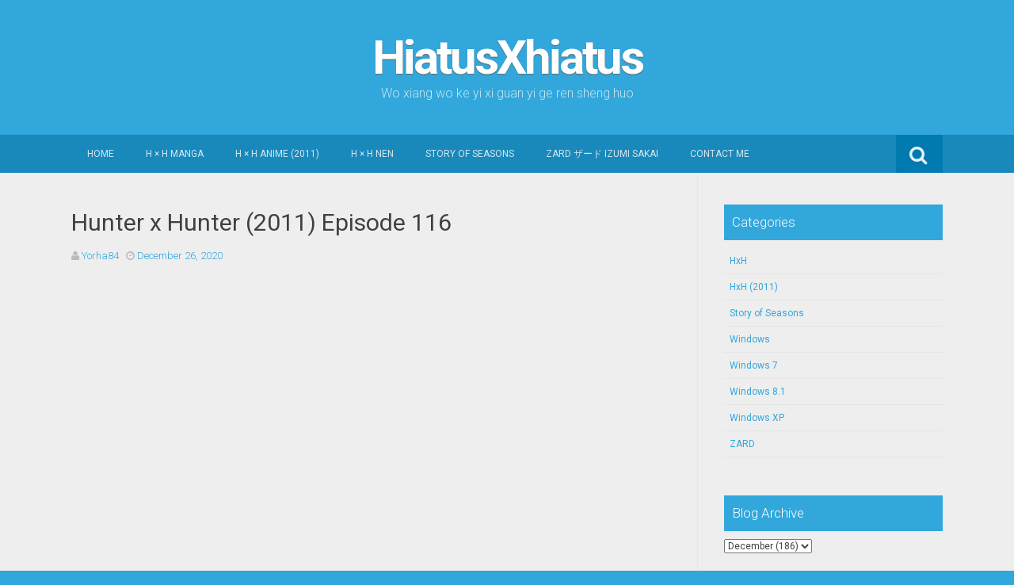

--- FILE ---
content_type: text/html; charset=utf-8
request_url: https://www.google.com/recaptcha/api2/aframe
body_size: 268
content:
<!DOCTYPE HTML><html><head><meta http-equiv="content-type" content="text/html; charset=UTF-8"></head><body><script nonce="RNgDq5XQpwP2Yqk_l48mEg">/** Anti-fraud and anti-abuse applications only. See google.com/recaptcha */ try{var clients={'sodar':'https://pagead2.googlesyndication.com/pagead/sodar?'};window.addEventListener("message",function(a){try{if(a.source===window.parent){var b=JSON.parse(a.data);var c=clients[b['id']];if(c){var d=document.createElement('img');d.src=c+b['params']+'&rc='+(localStorage.getItem("rc::a")?sessionStorage.getItem("rc::b"):"");window.document.body.appendChild(d);sessionStorage.setItem("rc::e",parseInt(sessionStorage.getItem("rc::e")||0)+1);localStorage.setItem("rc::h",'1769288247852');}}}catch(b){}});window.parent.postMessage("_grecaptcha_ready", "*");}catch(b){}</script></body></html>

--- FILE ---
content_type: text/javascript; charset=UTF-8
request_url: https://www.hiatusxhiatus.com/feeds/posts/summary/-/HxH%20(2011)?alt=json-in-script&orderby=updated&max-results=0&callback=randomRelatedIndex
body_size: 753
content:
// API callback
randomRelatedIndex({"version":"1.0","encoding":"UTF-8","feed":{"xmlns":"http://www.w3.org/2005/Atom","xmlns$openSearch":"http://a9.com/-/spec/opensearchrss/1.0/","xmlns$blogger":"http://schemas.google.com/blogger/2008","xmlns$georss":"http://www.georss.org/georss","xmlns$gd":"http://schemas.google.com/g/2005","xmlns$thr":"http://purl.org/syndication/thread/1.0","id":{"$t":"tag:blogger.com,1999:blog-1270070094034662110"},"updated":{"$t":"2025-10-26T14:03:15.052+07:00"},"category":[{"term":"HxH (2011)"},{"term":"ZARD"},{"term":"HxH"},{"term":"Windows"},{"term":"Story of Seasons"},{"term":"Windows XP"},{"term":"Windows 8.1"},{"term":"Windows 7"}],"title":{"type":"text","$t":"HiatusXhiatus"},"subtitle":{"type":"html","$t":"Wo xiang wo ke yi xi guan yi ge ren sheng huo"},"link":[{"rel":"http://schemas.google.com/g/2005#feed","type":"application/atom+xml","href":"https:\/\/www.hiatusxhiatus.com\/feeds\/posts\/summary"},{"rel":"self","type":"application/atom+xml","href":"https:\/\/www.blogger.com\/feeds\/1270070094034662110\/posts\/summary\/-\/HxH+%282011%29?alt=json-in-script\u0026max-results=0\u0026orderby=updated"},{"rel":"alternate","type":"text/html","href":"https:\/\/www.hiatusxhiatus.com\/search\/label\/HxH%20%282011%29"},{"rel":"hub","href":"http://pubsubhubbub.appspot.com/"}],"author":[{"name":{"$t":"HiatusXhiatus"},"uri":{"$t":"http:\/\/www.blogger.com\/profile\/01013245903351898471"},"email":{"$t":"noreply@blogger.com"},"gd$image":{"rel":"http://schemas.google.com/g/2005#thumbnail","width":"32","height":"32","src":"\/\/blogger.googleusercontent.com\/img\/b\/R29vZ2xl\/AVvXsEjSYRe6_vA8vvBTGIoWH9ScanYJ0__xkQEKu_3VJYZR0v9coaDGQkkmK0-cCnEvjZvvw-Lk_pmEuEnDvsvWh0hLskoguTLVRMGnyJ-0WcEuW6ku5-qitpQvNx5AWZPoHPENZQk54IrwywMdP_lVsxVbsfX-i-LIp4snhQnyFK9uitFtmg\/s220\/HxH_Branding.png"}}],"generator":{"version":"7.00","uri":"http://www.blogger.com","$t":"Blogger"},"openSearch$totalResults":{"$t":"148"},"openSearch$startIndex":{"$t":"1"},"openSearch$itemsPerPage":{"$t":"0"}}});

--- FILE ---
content_type: text/javascript; charset=UTF-8
request_url: https://www.hiatusxhiatus.com/feeds/posts/summary/-/HxH%20(2011)?alt=json-in-script&orderby=updated&start-index=140&max-results=5&callback=showRelatedPost
body_size: 1114
content:
// API callback
showRelatedPost({"version":"1.0","encoding":"UTF-8","feed":{"xmlns":"http://www.w3.org/2005/Atom","xmlns$openSearch":"http://a9.com/-/spec/opensearchrss/1.0/","xmlns$blogger":"http://schemas.google.com/blogger/2008","xmlns$georss":"http://www.georss.org/georss","xmlns$gd":"http://schemas.google.com/g/2005","xmlns$thr":"http://purl.org/syndication/thread/1.0","id":{"$t":"tag:blogger.com,1999:blog-1270070094034662110"},"updated":{"$t":"2025-10-26T14:03:15.052+07:00"},"category":[{"term":"HxH (2011)"},{"term":"ZARD"},{"term":"HxH"},{"term":"Windows"},{"term":"Story of Seasons"},{"term":"Windows XP"},{"term":"Windows 8.1"},{"term":"Windows 7"}],"title":{"type":"text","$t":"HiatusXhiatus"},"subtitle":{"type":"html","$t":"Wo xiang wo ke yi xi guan yi ge ren sheng huo"},"link":[{"rel":"http://schemas.google.com/g/2005#feed","type":"application/atom+xml","href":"https:\/\/www.hiatusxhiatus.com\/feeds\/posts\/summary"},{"rel":"self","type":"application/atom+xml","href":"https:\/\/www.blogger.com\/feeds\/1270070094034662110\/posts\/summary\/-\/HxH+%282011%29?alt=json-in-script\u0026start-index=140\u0026max-results=5\u0026orderby=updated"},{"rel":"alternate","type":"text/html","href":"https:\/\/www.hiatusxhiatus.com\/search\/label\/HxH%20%282011%29"},{"rel":"hub","href":"http://pubsubhubbub.appspot.com/"},{"rel":"previous","type":"application/atom+xml","href":"https:\/\/www.blogger.com\/feeds\/1270070094034662110\/posts\/summary\/-\/HxH+%282011%29\/-\/HxH+%282011%29?alt=json-in-script\u0026start-index=135\u0026max-results=5\u0026orderby=updated"},{"rel":"next","type":"application/atom+xml","href":"https:\/\/www.blogger.com\/feeds\/1270070094034662110\/posts\/summary\/-\/HxH+%282011%29\/-\/HxH+%282011%29?alt=json-in-script\u0026start-index=145\u0026max-results=5\u0026orderby=updated"}],"author":[{"name":{"$t":"HiatusXhiatus"},"uri":{"$t":"http:\/\/www.blogger.com\/profile\/01013245903351898471"},"email":{"$t":"noreply@blogger.com"},"gd$image":{"rel":"http://schemas.google.com/g/2005#thumbnail","width":"32","height":"32","src":"\/\/blogger.googleusercontent.com\/img\/b\/R29vZ2xl\/AVvXsEjSYRe6_vA8vvBTGIoWH9ScanYJ0__xkQEKu_3VJYZR0v9coaDGQkkmK0-cCnEvjZvvw-Lk_pmEuEnDvsvWh0hLskoguTLVRMGnyJ-0WcEuW6ku5-qitpQvNx5AWZPoHPENZQk54IrwywMdP_lVsxVbsfX-i-LIp4snhQnyFK9uitFtmg\/s220\/HxH_Branding.png"}}],"generator":{"version":"7.00","uri":"http://www.blogger.com","$t":"Blogger"},"openSearch$totalResults":{"$t":"148"},"openSearch$startIndex":{"$t":"140"},"openSearch$itemsPerPage":{"$t":"5"},"entry":[{"id":{"$t":"tag:blogger.com,1999:blog-1270070094034662110.post-4644538771919963246"},"published":{"$t":"2020-12-25T09:21:00.004+07:00"},"updated":{"$t":"2020-12-25T09:21:27.862+07:00"},"category":[{"scheme":"http://www.blogger.com/atom/ns#","term":"HxH (2011)"}],"title":{"type":"text","$t":"Hunter x Hunter (2011) Episode 009"},"summary":{"type":"text","$t":""},"link":[{"rel":"edit","type":"application/atom+xml","href":"https:\/\/www.blogger.com\/feeds\/1270070094034662110\/posts\/default\/4644538771919963246"},{"rel":"self","type":"application/atom+xml","href":"https:\/\/www.blogger.com\/feeds\/1270070094034662110\/posts\/default\/4644538771919963246"},{"rel":"alternate","type":"text/html","href":"https:\/\/www.hiatusxhiatus.com\/2020\/12\/hunter-x-hunter-2011-episode-009.html","title":"Hunter x Hunter (2011) Episode 009"}],"author":[{"name":{"$t":"Unknown"},"email":{"$t":"noreply@blogger.com"},"gd$image":{"rel":"http://schemas.google.com/g/2005#thumbnail","width":"16","height":"16","src":"https:\/\/img1.blogblog.com\/img\/b16-rounded.gif"}}]},{"id":{"$t":"tag:blogger.com,1999:blog-1270070094034662110.post-4372916998083465155"},"published":{"$t":"2020-12-25T09:20:00.007+07:00"},"updated":{"$t":"2020-12-25T09:20:48.539+07:00"},"category":[{"scheme":"http://www.blogger.com/atom/ns#","term":"HxH (2011)"}],"title":{"type":"text","$t":"Hunter x Hunter (2011) Episode 008"},"summary":{"type":"text","$t":""},"link":[{"rel":"edit","type":"application/atom+xml","href":"https:\/\/www.blogger.com\/feeds\/1270070094034662110\/posts\/default\/4372916998083465155"},{"rel":"self","type":"application/atom+xml","href":"https:\/\/www.blogger.com\/feeds\/1270070094034662110\/posts\/default\/4372916998083465155"},{"rel":"alternate","type":"text/html","href":"https:\/\/www.hiatusxhiatus.com\/2020\/12\/hunter-x-hunter-2011-episode-008.html","title":"Hunter x Hunter (2011) Episode 008"}],"author":[{"name":{"$t":"Unknown"},"email":{"$t":"noreply@blogger.com"},"gd$image":{"rel":"http://schemas.google.com/g/2005#thumbnail","width":"16","height":"16","src":"https:\/\/img1.blogblog.com\/img\/b16-rounded.gif"}}]},{"id":{"$t":"tag:blogger.com,1999:blog-1270070094034662110.post-4971229022024065163"},"published":{"$t":"2020-12-25T09:20:00.001+07:00"},"updated":{"$t":"2020-12-25T09:20:05.502+07:00"},"category":[{"scheme":"http://www.blogger.com/atom/ns#","term":"HxH (2011)"}],"title":{"type":"text","$t":"Hunter x Hunter (2011) Episode 007"},"summary":{"type":"text","$t":""},"link":[{"rel":"edit","type":"application/atom+xml","href":"https:\/\/www.blogger.com\/feeds\/1270070094034662110\/posts\/default\/4971229022024065163"},{"rel":"self","type":"application/atom+xml","href":"https:\/\/www.blogger.com\/feeds\/1270070094034662110\/posts\/default\/4971229022024065163"},{"rel":"alternate","type":"text/html","href":"https:\/\/www.hiatusxhiatus.com\/2020\/12\/hunter-x-hunter-2011-episode-007.html","title":"Hunter x Hunter (2011) Episode 007"}],"author":[{"name":{"$t":"Unknown"},"email":{"$t":"noreply@blogger.com"},"gd$image":{"rel":"http://schemas.google.com/g/2005#thumbnail","width":"16","height":"16","src":"https:\/\/img1.blogblog.com\/img\/b16-rounded.gif"}}]},{"id":{"$t":"tag:blogger.com,1999:blog-1270070094034662110.post-1913401889790900486"},"published":{"$t":"2020-12-25T09:19:00.004+07:00"},"updated":{"$t":"2020-12-25T09:19:22.855+07:00"},"category":[{"scheme":"http://www.blogger.com/atom/ns#","term":"HxH (2011)"}],"title":{"type":"text","$t":"Hunter x Hunter (2011) Episode 006"},"summary":{"type":"text","$t":"\n"},"link":[{"rel":"edit","type":"application/atom+xml","href":"https:\/\/www.blogger.com\/feeds\/1270070094034662110\/posts\/default\/1913401889790900486"},{"rel":"self","type":"application/atom+xml","href":"https:\/\/www.blogger.com\/feeds\/1270070094034662110\/posts\/default\/1913401889790900486"},{"rel":"alternate","type":"text/html","href":"https:\/\/www.hiatusxhiatus.com\/2020\/12\/hunter-x-hunter-2011-episode-006.html","title":"Hunter x Hunter (2011) Episode 006"}],"author":[{"name":{"$t":"Unknown"},"email":{"$t":"noreply@blogger.com"},"gd$image":{"rel":"http://schemas.google.com/g/2005#thumbnail","width":"16","height":"16","src":"https:\/\/img1.blogblog.com\/img\/b16-rounded.gif"}}]},{"id":{"$t":"tag:blogger.com,1999:blog-1270070094034662110.post-3775829946660715348"},"published":{"$t":"2020-12-25T09:18:00.004+07:00"},"updated":{"$t":"2020-12-25T09:18:40.839+07:00"},"category":[{"scheme":"http://www.blogger.com/atom/ns#","term":"HxH (2011)"}],"title":{"type":"text","$t":"Hunter x Hunter (2011) Episode 005"},"summary":{"type":"text","$t":""},"link":[{"rel":"edit","type":"application/atom+xml","href":"https:\/\/www.blogger.com\/feeds\/1270070094034662110\/posts\/default\/3775829946660715348"},{"rel":"self","type":"application/atom+xml","href":"https:\/\/www.blogger.com\/feeds\/1270070094034662110\/posts\/default\/3775829946660715348"},{"rel":"alternate","type":"text/html","href":"https:\/\/www.hiatusxhiatus.com\/2020\/12\/hunter-x-hunter-2011-episode-005.html","title":"Hunter x Hunter (2011) Episode 005"}],"author":[{"name":{"$t":"Unknown"},"email":{"$t":"noreply@blogger.com"},"gd$image":{"rel":"http://schemas.google.com/g/2005#thumbnail","width":"16","height":"16","src":"https:\/\/img1.blogblog.com\/img\/b16-rounded.gif"}}]}]}});